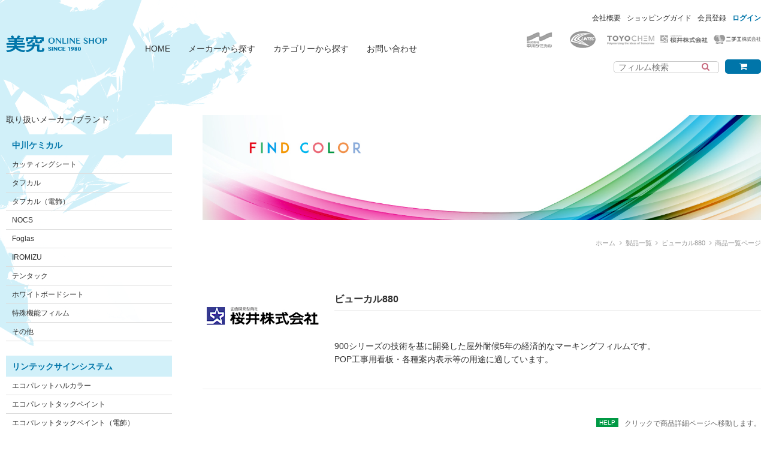

--- FILE ---
content_type: text/html; charset=UTF-8
request_url: https://www.bikyu.com/products/list.php?category_id=90
body_size: 49399
content:
<?xml version="1.0" encoding="UTF-8"?>
<!DOCTYPE html>
<html lang="ja">
<head prefix="og: http://ogp.me/ns# fb: http://ogp.me/ns/fb# blog: http://ogp.me/ns/blog#">
<meta charset="UTF-8">
<meta name="viewport" content="width=device-width,initial-scale=1.0">
<meta name="format-detection" content="telephone=no">
<meta property="og:type" content="website">
<meta property="og:title" content="ビューカル880 | 美究オンラインショップ">
<meta property="og:description" content="ョーウィンドウや看板、車のボディなどのマーキングフィルム販売専門店サイトです。">
<meta property="og:url" content="http://www.bikyu.com/products/list.php?category_id=90">
<meta property="og:image" content="/user_data/packages/bikyu/common/img/siteimg.jpg">
<meta property="og:site_name" content="美究オンラインショップ">
<title>ビューカル880 | 美究オンラインショップ | マーキングフィルム、カッティングシート、ビューカル、エコパレットハルカラー、エコパレットタックペイント、タックペイント、ダイナカル、リベルタ、タフカル販売専門店</title>
<meta name="description" content="ショーウィンドウや看板、車のボディなどのマーキングフィルム販売専門店サイトです。">
<meta name="keywords" content="美究株式会社,美究,オンラインショップ,ショップ,販売,マーキングフィルム,カッティングシート,フィルム,シート,カッティング,カット,シール,カッティングフィルム,タフカル,エコパレットハルカラー,タックペイント,ダイナカル,ビューカル,,ビューカル880">
<meta name="robots" content="index, follow">
<meta name="googlebot" content="index, follow">
<link rel="index" href="https://www.bikyu.com/" title="美究オンラインショップ">
<link rel="alternate" hreflang="ja" href="http://www.bikyu.com/products/list.php?category_id=90">
<link rel="stylesheet" href="/user_data/packages/bikyu/common/css/normalize.css" media="screen, projection, print">
<link rel="stylesheet" href="/user_data/packages/bikyu/common/css/common.css" media="screen, projection, print">
<link rel="stylesheet" href="/user_data/packages/bikyu/common/font-awesome-4.4.0/css/font-awesome.min.css">
<link rel="stylesheet" href="/user_data/packages/bikyu/common/css/tooltip.css">
<link rel="shortcut icon" href="/user_data/packages/bikyu/common/img/favicon.ico" type="image/x-icon">
<!--[if lt IE 9]>
<script src="http://html5shiv.googlecode.com/svn/trunk/html5.js"></script>
<![endif]-->
<script src="/user_data/packages/bikyu/common/js/jquery-1.11.3.min.js"></script>
<script src="/js/eccube.js"></script>
<script>//<![CDATA[
    eccube.productsClassCategories = {"2102":{"__unselected":{"__unselected":{"name":"\u9078\u629e\u3057\u3066\u304f\u3060\u3055\u3044","product_class_id":"127983","product_type":"1"}},"36":{"#":{"classcategory_id2":"","name":"\u9078\u629e\u3057\u3066\u304f\u3060\u3055\u3044"},"#0":{"classcategory_id2":"0","name":"","stock_find":true,"price01":"","price02":"10,450","point":"0","product_code":"VC880","product_class_id":"127983","product_type":"1"}},"10":{"#":{"classcategory_id2":"","name":"\u9078\u629e\u3057\u3066\u304f\u3060\u3055\u3044"},"#0":{"classcategory_id2":"0","name":"","stock_find":true,"price01":"","price02":"1,930","point":"0","product_code":"VC880","product_class_id":"127986","product_type":"1"}}},"2101":{"__unselected":{"__unselected":{"name":"\u9078\u629e\u3057\u3066\u304f\u3060\u3055\u3044","product_class_id":"127927","product_type":"1"}},"36":{"#":{"classcategory_id2":"","name":"\u9078\u629e\u3057\u3066\u304f\u3060\u3055\u3044"},"#0":{"classcategory_id2":"0","name":"","stock_find":true,"price01":"","price02":"10,450","point":"0","product_code":"VC880C","product_class_id":"127927","product_type":"1"}},"10":{"#":{"classcategory_id2":"","name":"\u9078\u629e\u3057\u3066\u304f\u3060\u3055\u3044"},"#0":{"classcategory_id2":"0","name":"","stock_find":true,"price01":"","price02":"1,930","point":"0","product_code":"VC880C","product_class_id":"127930","product_type":"1"}}},"2100":{"__unselected":{"__unselected":{"name":"\u9078\u629e\u3057\u3066\u304f\u3060\u3055\u3044","product_class_id":"127871","product_type":"1"}},"36":{"#":{"classcategory_id2":"","name":"\u9078\u629e\u3057\u3066\u304f\u3060\u3055\u3044"},"#0":{"classcategory_id2":"0","name":"","stock_find":true,"price01":"","price02":"10,450","point":"0","product_code":"VC880M","product_class_id":"127871","product_type":"1"}},"10":{"#":{"classcategory_id2":"","name":"\u9078\u629e\u3057\u3066\u304f\u3060\u3055\u3044"},"#0":{"classcategory_id2":"0","name":"","stock_find":true,"price01":"","price02":"1,930","point":"0","product_code":"VC880M","product_class_id":"127874","product_type":"1"}}},"2099":{"__unselected":{"__unselected":{"name":"\u9078\u629e\u3057\u3066\u304f\u3060\u3055\u3044","product_class_id":"127815","product_type":"1"}},"36":{"#":{"classcategory_id2":"","name":"\u9078\u629e\u3057\u3066\u304f\u3060\u3055\u3044"},"#0":{"classcategory_id2":"0","name":"","stock_find":true,"price01":"","price02":"10,450","point":"0","product_code":"VC881","product_class_id":"127815","product_type":"1"}},"10":{"#":{"classcategory_id2":"","name":"\u9078\u629e\u3057\u3066\u304f\u3060\u3055\u3044"},"#0":{"classcategory_id2":"0","name":"","stock_find":true,"price01":"","price02":"1,930","point":"0","product_code":"VC881","product_class_id":"127818","product_type":"1"}}},"2098":{"__unselected":{"__unselected":{"name":"\u9078\u629e\u3057\u3066\u304f\u3060\u3055\u3044","product_class_id":"127759","product_type":"1"}},"36":{"#":{"classcategory_id2":"","name":"\u9078\u629e\u3057\u3066\u304f\u3060\u3055\u3044"},"#0":{"classcategory_id2":"0","name":"","stock_find":true,"price01":"","price02":"10,450","point":"0","product_code":"VC881M","product_class_id":"127759","product_type":"1"}},"10":{"#":{"classcategory_id2":"","name":"\u9078\u629e\u3057\u3066\u304f\u3060\u3055\u3044"},"#0":{"classcategory_id2":"0","name":"","stock_find":true,"price01":"","price02":"1,930","point":"0","product_code":"VC881M","product_class_id":"127762","product_type":"1"}}},"2097":{"__unselected":{"__unselected":{"name":"\u9078\u629e\u3057\u3066\u304f\u3060\u3055\u3044","product_class_id":"127703","product_type":"1"}},"36":{"#":{"classcategory_id2":"","name":"\u9078\u629e\u3057\u3066\u304f\u3060\u3055\u3044"},"#0":{"classcategory_id2":"0","name":"","stock_find":true,"price01":"","price02":"10,450","point":"0","product_code":"VC882W","product_class_id":"127703","product_type":"1"}},"10":{"#":{"classcategory_id2":"","name":"\u9078\u629e\u3057\u3066\u304f\u3060\u3055\u3044"},"#0":{"classcategory_id2":"0","name":"","stock_find":true,"price01":"","price02":"1,930","point":"0","product_code":"VC882W","product_class_id":"127706","product_type":"1"}}},"2096":{"__unselected":{"__unselected":{"name":"\u9078\u629e\u3057\u3066\u304f\u3060\u3055\u3044","product_class_id":"127647","product_type":"1"}},"36":{"#":{"classcategory_id2":"","name":"\u9078\u629e\u3057\u3066\u304f\u3060\u3055\u3044"},"#0":{"classcategory_id2":"0","name":"","stock_find":true,"price01":"","price02":"10,450","point":"0","product_code":"VC883W","product_class_id":"127647","product_type":"1"}},"10":{"#":{"classcategory_id2":"","name":"\u9078\u629e\u3057\u3066\u304f\u3060\u3055\u3044"},"#0":{"classcategory_id2":"0","name":"","stock_find":true,"price01":"","price02":"1,930","point":"0","product_code":"VC883W","product_class_id":"127650","product_type":"1"}}},"2095":{"__unselected":{"__unselected":{"name":"\u9078\u629e\u3057\u3066\u304f\u3060\u3055\u3044","product_class_id":"127591","product_type":"1"}},"36":{"#":{"classcategory_id2":"","name":"\u9078\u629e\u3057\u3066\u304f\u3060\u3055\u3044"},"#0":{"classcategory_id2":"0","name":"","stock_find":true,"price01":"","price02":"10,450","point":"0","product_code":"VC885","product_class_id":"127591","product_type":"1"}},"10":{"#":{"classcategory_id2":"","name":"\u9078\u629e\u3057\u3066\u304f\u3060\u3055\u3044"},"#0":{"classcategory_id2":"0","name":"","stock_find":true,"price01":"","price02":"1,930","point":"0","product_code":"VC885","product_class_id":"127594","product_type":"1"}}},"2094":{"__unselected":{"__unselected":{"name":"\u9078\u629e\u3057\u3066\u304f\u3060\u3055\u3044","product_class_id":"127535","product_type":"1"}},"36":{"#":{"classcategory_id2":"","name":"\u9078\u629e\u3057\u3066\u304f\u3060\u3055\u3044"},"#0":{"classcategory_id2":"0","name":"","stock_find":true,"price01":"","price02":"10,450","point":"0","product_code":"VC888","product_class_id":"127535","product_type":"1"}},"10":{"#":{"classcategory_id2":"","name":"\u9078\u629e\u3057\u3066\u304f\u3060\u3055\u3044"},"#0":{"classcategory_id2":"0","name":"","stock_find":true,"price01":"","price02":"1,930","point":"0","product_code":"VC888","product_class_id":"127538","product_type":"1"}}},"2093":{"__unselected":{"__unselected":{"name":"\u9078\u629e\u3057\u3066\u304f\u3060\u3055\u3044","product_class_id":"127479","product_type":"1"}},"36":{"#":{"classcategory_id2":"","name":"\u9078\u629e\u3057\u3066\u304f\u3060\u3055\u3044"},"#0":{"classcategory_id2":"0","name":"","stock_find":true,"price01":"","price02":"10,450","point":"0","product_code":"VC889","product_class_id":"127479","product_type":"1"}},"10":{"#":{"classcategory_id2":"","name":"\u9078\u629e\u3057\u3066\u304f\u3060\u3055\u3044"},"#0":{"classcategory_id2":"0","name":"","stock_find":true,"price01":"","price02":"1,930","point":"0","product_code":"VC889","product_class_id":"127482","product_type":"1"}}},"2090":{"__unselected":{"__unselected":{"name":"\u9078\u629e\u3057\u3066\u304f\u3060\u3055\u3044","product_class_id":"127311","product_type":"1"}},"36":{"#":{"classcategory_id2":"","name":"\u9078\u629e\u3057\u3066\u304f\u3060\u3055\u3044"},"#0":{"classcategory_id2":"0","name":"","stock_find":true,"price01":"","price02":"10,450","point":"0","product_code":"VC1880","product_class_id":"127311","product_type":"1"}},"10":{"#":{"classcategory_id2":"","name":"\u9078\u629e\u3057\u3066\u304f\u3060\u3055\u3044"},"#0":{"classcategory_id2":"0","name":"","stock_find":true,"price01":"","price02":"1,930","point":"0","product_code":"VC1880","product_class_id":"127314","product_type":"1"}}},"2089":{"__unselected":{"__unselected":{"name":"\u9078\u629e\u3057\u3066\u304f\u3060\u3055\u3044","product_class_id":"127255","product_type":"1"}},"36":{"#":{"classcategory_id2":"","name":"\u9078\u629e\u3057\u3066\u304f\u3060\u3055\u3044"},"#0":{"classcategory_id2":"0","name":"","stock_find":true,"price01":"","price02":"10,450","point":"0","product_code":"VC8801","product_class_id":"127255","product_type":"1"}},"10":{"#":{"classcategory_id2":"","name":"\u9078\u629e\u3057\u3066\u304f\u3060\u3055\u3044"},"#0":{"classcategory_id2":"0","name":"","stock_find":true,"price01":"","price02":"1,930","point":"0","product_code":"VC8801","product_class_id":"127258","product_type":"1"}}},"2088":{"__unselected":{"__unselected":{"name":"\u9078\u629e\u3057\u3066\u304f\u3060\u3055\u3044","product_class_id":"127199","product_type":"1"}},"36":{"#":{"classcategory_id2":"","name":"\u9078\u629e\u3057\u3066\u304f\u3060\u3055\u3044"},"#0":{"classcategory_id2":"0","name":"","stock_find":true,"price01":"","price02":"10,450","point":"0","product_code":"VC8811","product_class_id":"127199","product_type":"1"}},"10":{"#":{"classcategory_id2":"","name":"\u9078\u629e\u3057\u3066\u304f\u3060\u3055\u3044"},"#0":{"classcategory_id2":"0","name":"","stock_find":true,"price01":"","price02":"1,930","point":"0","product_code":"VC8811","product_class_id":"127202","product_type":"1"}}},"2087":{"__unselected":{"__unselected":{"name":"\u9078\u629e\u3057\u3066\u304f\u3060\u3055\u3044","product_class_id":"127143","product_type":"1"}},"36":{"#":{"classcategory_id2":"","name":"\u9078\u629e\u3057\u3066\u304f\u3060\u3055\u3044"},"#0":{"classcategory_id2":"0","name":"","stock_find":true,"price01":"","price02":"10,450","point":"0","product_code":"VC8812","product_class_id":"127143","product_type":"1"}},"10":{"#":{"classcategory_id2":"","name":"\u9078\u629e\u3057\u3066\u304f\u3060\u3055\u3044"},"#0":{"classcategory_id2":"0","name":"","stock_find":true,"price01":"","price02":"1,930","point":"0","product_code":"VC8812","product_class_id":"127146","product_type":"1"}}},"2086":{"__unselected":{"__unselected":{"name":"\u9078\u629e\u3057\u3066\u304f\u3060\u3055\u3044","product_class_id":"127087","product_type":"1"}},"36":{"#":{"classcategory_id2":"","name":"\u9078\u629e\u3057\u3066\u304f\u3060\u3055\u3044"},"#0":{"classcategory_id2":"0","name":"","stock_find":true,"price01":"","price02":"10,450","point":"0","product_code":"VC8813","product_class_id":"127087","product_type":"1"}},"10":{"#":{"classcategory_id2":"","name":"\u9078\u629e\u3057\u3066\u304f\u3060\u3055\u3044"},"#0":{"classcategory_id2":"0","name":"","stock_find":true,"price01":"","price02":"1,930","point":"0","product_code":"VC8813","product_class_id":"127090","product_type":"1"}}}};function fnOnLoad() {fnSetClassCategories(document.product_form2102);fnSetClassCategories(document.product_form2101);fnSetClassCategories(document.product_form2100);fnSetClassCategories(document.product_form2099);fnSetClassCategories(document.product_form2098);fnSetClassCategories(document.product_form2097);fnSetClassCategories(document.product_form2096);fnSetClassCategories(document.product_form2095);fnSetClassCategories(document.product_form2094);fnSetClassCategories(document.product_form2093);fnSetClassCategories(document.product_form2090);fnSetClassCategories(document.product_form2089);fnSetClassCategories(document.product_form2088);fnSetClassCategories(document.product_form2087);fnSetClassCategories(document.product_form2086);}
    $(function(){
        fnOnLoad(); 
    });
//]]></script>
</head>

<!-- ▼BODY部 スタート -->

<body class="LC_Page_Products_List">
<div id="wrapper">

    
<!--▼HEADER-->
  <header>
    <div id="header-left">
      <h1 id="logo"><a href="https://www.bikyu.com/" title="美究オンラインショップ"><img src="/user_data/packages/bikyu/common/img/sitelogo.png" alt="美究オンラインショップ"></a></h1>
      <nav id="globalnav">
        <ul>
          <li><a href="https://www.bikyu.com/">HOME</a></li>
          <li><a href="https://www.bikyu.com/products/list.php?category_id=1">メーカーから探す</a></li>
          <li><a href="https://www.bikyu.com/products/list.php?category_id=2">カテゴリーから探す</a></li>
          <li><a href="https://www.bikyu.com/contact/">お問い合わせ</a></li>
        </ul>
      </nav>
      <!-- /#globalnav -->
    </div>
    <!-- /#header-left -->

    <div id="header-right">
                                      <!-- ▼【ヘッダー】ログイン -->
                      <form name="header_login_form" id="header_login_form" method="post" action="https://www.bikyu.com/frontparts/login_check.php" onsubmit="return eccube.checkLoginFormInputted('header_login_form')"><input type="hidden" name="mode" value="login" /><input type="hidden" name="transactionid" value="f52258040bf9676cd4942dbdc79d6ec63619e14d" /><input type="hidden" name="url" value="/products/list.php?category_id=90" /><nav id="subnav"><ul><li><a href="https://www.bikyu.com/abouts/">会社概要</a></li><li><a href="https://www.bikyu.com/user_data/guide.php">ショッピングガイド</a></li><li><a href="/entry/kiyaku.php">会員登録</a></li><li><a href="https://www.bikyu.com/mypage/login.php">ログイン</a></li></ul></nav><!-- /#subnav --></form>
                    <!-- ▲【ヘッダー】ログイン -->
                            
      <ul id="makers">
        <li><a href="https://www.bikyu.com/products/list.php?category_id=11"><img src="/user_data/packages/bikyu/common/img/maker_sg_01.gif" alt=""></a></li>
        <li><a href="https://www.bikyu.com/products/list.php?category_id=12"><img src="/user_data/packages/bikyu/common/img/maker_sg_02.gif" alt=""></a></li>
        <li><a href="https://www.bikyu.com/products/list.php?category_id=13"><img src="/user_data/packages/bikyu/common/img/maker_sg_03.gif" alt=""></a></li>
        <li><a href="https://www.bikyu.com/products/list.php?category_id=14"><img src="/user_data/packages/bikyu/common/img/maker_sg_04.gif" alt=""></a></li>
        <li><a href="https://www.bikyu.com/products/list.php?category_id=15"><img src="/user_data/packages/bikyu/common/img/maker_sg_05.gif" alt=""></a></li>
      </ul>
      <!-- /#makers -->

      <div id="header-shoptool">
        <div id="cartbtn" class="year-tip">
          <p><button type="button" class="tooltip" onclick="location.href='https://www.bikyu.com/cart/'"><i class="fa fa-shopping-cart"></i><span>カートを見る</span></button></p>
        </div>
        <!-- /#cartbtn -->

        <div id="item-search">
          <form name="search_form" id="search_form" method="get" action="/products/list.php">
            <input type="hidden" name="transactionid" value="f52258040bf9676cd4942dbdc79d6ec63619e14d" />
            <p><input type="search" placeholder="フィルム検索" name="name" value=""><button type="submit" name="search"><i class="fa fa-search"></i></button></p>
          </form>
        </div>
        <!-- /#item-search -->
      </div>
      <!-- /#header-shoptool -->
    </div>
    <!-- /#header-right -->
  </header>

<!--トラッキングコード-->
<script>
  (function(i,s,o,g,r,a,m){i['GoogleAnalyticsObject']=r;i[r]=i[r]||function(){
  (i[r].q=i[r].q||[]).push(arguments)},i[r].l=1*new Date();a=s.createElement(o),
  m=s.getElementsByTagName(o)[0];a.async=1;a.src=g;m.parentNode.insertBefore(a,m)
  })(window,document,'script','https://www.google-analytics.com/analytics.js','ga');
  ga('create', 'UA-89540138-1', 'auto');
  ga('send', 'pageview');
</script>
<!--トラッキングコード-->

<!--▲HEADER-->

  <div id="contents">
    <div id="left-column">
      <h2>取り扱いメーカー/ブランド</h2>
      <nav id="leftnav">
        <h3><a href="https://www.bikyu.com/products/list.php?category_id=11">中川ケミカル</a></h3>
        <ul>
          <li><a href="https://www.bikyu.com/products/list.php?category_id=71">カッティングシート</a></li>
          <li><a href="https://www.bikyu.com/products/list.php?category_id=72">タフカル</a></li>
          <li><a href="https://www.bikyu.com/products/list.php?category_id=70">タフカル（電飾）</a></li>
          <li><a href="https://www.bikyu.com/products/list.php?category_id=73">NOCS</a></li>
          <li><a href="https://www.bikyu.com/products/list.php?category_id=74">Foglas</a></li>
          <li><a href="https://www.bikyu.com/products/list.php?category_id=75">IROMIZU</a></li>
          <li><a href="https://www.bikyu.com/products/list.php?category_id=76">テンタック</a></li>
          <li><a href="https://www.bikyu.com/products/list.php?category_id=138">ホワイトボードシート</a></li>
          <li><a href="https://www.bikyu.com/products/list.php?category_id=139">特殊機能フィルム</a></li>
          <li><a href="https://www.bikyu.com/products/list.php?category_id=135">その他</a></li>
        </ul>

        <h3><a href="https://www.bikyu.com/products/list.php?category_id=12">リンテックサインシステム</a></h3>
        <ul>
          <li><a href="https://www.bikyu.com/products/list.php?category_id=77">エコパレットハルカラー</a></li>
          <li><a href="https://www.bikyu.com/products/list.php?category_id=78">エコパレットタックペイント</a></li>
          <li><a href="https://www.bikyu.com/products/list.php?category_id=79">エコパレットタックペイント（電飾）</a></li>
          <li><a href="https://www.bikyu.com/products/list.php?category_id=80">タックペイント</a></li>
          <li><a href="https://www.bikyu.com/products/list.php?category_id=81">タックペイント（電飾）</a></li>
          <li><a href="https://www.bikyu.com/products/list.php?category_id=82">タペシート</a></li>
          <li><a href="https://www.bikyu.com/products/list.php?category_id=83">NBS</a></li>
          <li><a href="https://www.bikyu.com/products/list.php?category_id=84">BS</a></li>
        </ul>

        <h3><a href="https://www.bikyu.com/products/list.php?category_id=13">トーヨーケム</a></h3>
        <ul>
          <li><a href="https://www.bikyu.com/products/list.php?category_id=85">ダイナカルDC</a></li>
          <li><a href="https://www.bikyu.com/products/list.php?category_id=86">ダイナカルDS（電飾）</a></li>
          <li><a href="https://www.bikyu.com/products/list.php?category_id=140">ダイナカルルミノ（蛍光色）</a></li>
        </ul>

        <h3><a href="https://www.bikyu.com/products/list.php?category_id=14">桜井</a></h3>
        <ul>
          <li><a href="https://www.bikyu.com/products/list.php?category_id=90">ビューカル880</a></li>
          <li><a href="https://www.bikyu.com/products/list.php?category_id=91">ビューカル900</a></li>
          <li><a href="https://www.bikyu.com/products/list.php?category_id=92">ビューカル920・930（電飾）</a></li>
          <li><a href="https://www.bikyu.com/products/list.php?category_id=93">スターカルスーパーライト</a></li>
          <li><a href="https://www.bikyu.com/products/list.php?category_id=94">スターメタル</a></li>
          <li><a href="https://www.bikyu.com/products/list.php?category_id=95">スターメタル（ラメ2）</a></li>
          <li><a href="https://www.bikyu.com/products/list.php?category_id=96">ルミラスター</a></li>
        </ul>

        <h3><a href="https://www.bikyu.com/products/list.php?category_id=15">ニチエ</a></h3>
        <ul>
          <li><a href="https://www.bikyu.com/products/list.php?category_id=97">リベルタカラーリングシート</a></li>
          <li><a href="https://www.bikyu.com/products/list.php?category_id=98">リベルタブライト（電飾）</a></li>
          <li><a href="https://www.bikyu.com/products/list.php?category_id=99">リベルタプレミアム</a></li>
          <li><a href="https://www.bikyu.com/products/list.php?category_id=100">リベルタネクスト</a></li>
        </ul>
        <h3><a href="https://www.bikyu.com/products/list.php?category_id=137">IKCS</a></h3>
        <ul>
          <li><a href="https://www.bikyu.com/products/list.php?category_id=136">Eカルテント</a></li>
        </ul>

        <h3><a href="https://www.bikyu.com/products/list.php?category_id=3">アプリケーションテープ</a></h3>
        <h3><a href="https://www.bikyu.com/products/list.php?category_id=131">インクジェットメディア</a></h3>
        <h3><a href="https://www.bikyu.com/products/list.php?category_id=133">特別商品</a></h3>
      </nav>
      <!-- /#left-nav -->
    </div>
    <!-- /#left-column -->

    <div id="right-column">
                  <div id="mainvisual">
        <p><img src="/user_data/packages/bikyu/common/img/mainvisual2.jpg" alt="FIND COLOR"></p>
      </div>
      <!-- /#mainvisual -->

      <ol id="breadcrumb">
        <li><a href="https://www.bikyu.com/">ホーム</a></li>
                          <li><a href="https://www.bikyu.com/products/list.php?category_id=2">製品一覧</a></li>
          <li>ビューカル880</li>
                                  <li>商品一覧ページ</li>
              </ol>
      <!-- /#breadcrumb -->

      <main>
        
<script type="text/javascript">//<![CDATA[
    function fnSetClassCategories(form, classcat_id2_selected) {
        var $form = $(form);
        var product_id = $form.find('input[name=product_id]').val();
        var $sele1 = $form.find('select[name=classcategory_id1]');
        var $sele2 = $form.find('select[name=classcategory_id2]');
        eccube.setClassCategories($form, product_id, $sele1, $sele2, classcat_id2_selected);
    }
    // 並び順を変更
    function fnChangeOrderby(orderby) {
        eccube.setValue('orderby', orderby);
        eccube.setValue('pageno', 1);
        eccube.submitForm();
    }
    // 表示件数を変更
    function fnChangeDispNumber(dispNumber) {
        eccube.setValue('disp_number', dispNumber);
        eccube.setValue('pageno', 1);
        eccube.submitForm();
    }
    // カゴに入れる
    function fnInCart(productForm) {
        var searchForm = $("#form1");
        var cartForm = $(productForm);
        // 検索条件を引き継ぐ
        var hiddenValues = ['mode','category_id','maker_id','name','orderby','disp_number','pageno','rnd'];
        $.each(hiddenValues, function(){
            // 商品別のフォームに検索条件の値があれば上書き
            if (cartForm.has('input[name='+this+']').length != 0) {
                cartForm.find('input[name='+this+']').val(searchForm.find('input[name='+this+']').val());
            }
            // なければ追加
            else {
                cartForm.append($('<input type="hidden" />').attr("name", this).val(searchForm.find('input[name='+this+']').val()));
            }
        });
        // 商品別のフォームを送信
        cartForm.submit();
    }
//]]>
</script>


                    <section id="category-item">
                                <div id="cat-detail">
                    <figure>
                      <img src="/user_data/packages/bikyu/common/img/maker_l04.png" alt="">
                    </figure>
                    <div id="cat-info">
                                          <h1>ビューカル880</h1>
                      <p>900シリーズの技術を基に開発した屋外耐候5年の経済的なマーキングフィルムです。<br>
                      POP工事用看板・各種案内表示等の用途に適しています。</p>
                                        </div>
                    <!-- /#cat-info -->
                </div>
                <!-- /#cat-detail -->
                
                <form name="form1" id="form1" method="get" action="?">
                    <input type="hidden" name="transactionid" value="f52258040bf9676cd4942dbdc79d6ec63619e14d" />
                    <input type="hidden" name="mode" value="" />
                                        <input type="hidden" name="category_id" value="90" />
                    <input type="hidden" name="maker_id" value="0" />
                    <input type="hidden" name="name" value="" />
                                                            <input type="hidden" name="orderby" value="" />
                    <input type="hidden" name="disp_number" value="15" />
                    <input type="hidden" name="pageno" value="" />
                                        <input type="hidden" name="rnd" value="dia" />
                </form>

                <!--▼ページナビ(本文)-->
                                <!--▲ページナビ(本文)-->

                
                                            <p class="help_cmt">クリックで商品詳細ページへ移動します。</p>

                        <!--▼件数-->
                        <div>
                            <span class="attention">72件</span>の商品がございます。
                        </div>
                        <!--▲件数-->

                        <!--▼ページナビ(上部)-->
                        <form name="page_navi_top" id="page_navi_top" action="?">
                            <input type="hidden" name="transactionid" value="f52258040bf9676cd4942dbdc79d6ec63619e14d" />
                                                <div class="pagenumber_area clearfix">
                        <div class="change">
                            表示件数
                            <select name="disp_number" onchange="javascript:fnChangeDispNumber(this.value);">
                                                                                                            <option value="15" selected="selected" >15件</option>
                                                                                                                                                <option value="30" >30件</option>
                                                                                                                                                <option value="50" >50件</option>
                                                                                                                                                <option value="100" >100件</option>
                                                                                                </select>
                        </div>
                        <div class="navi"><strong>1</strong> <a href="?category_id=90&amp;pageno=2" onclick="eccube.movePage('2'); return false;">2</a> <a href="?category_id=90&amp;pageno=3" onclick="eccube.movePage('3'); return false;">3</a> <a href="?category_id=90&amp;pageno=4" onclick="eccube.movePage('4'); return false;">4</a>  <a href="?category_id=90&amp;pageno=2" onclick="eccube.movePage('2'); return false;">次へ&gt;&gt;</a></div>
                    </div>
                                        </form>
                        <!--▲ページナビ(上部)-->


                    <ul id="item-list">
                    
                    <li>
                                                            <!--▼商品-->
                    <form name="product_form2102" action="?">
                        <input type="hidden" name="transactionid" value="f52258040bf9676cd4942dbdc79d6ec63619e14d" />
                        <input type="hidden" name="product_id" value="2102" />
                        <input type="hidden" name="product_class_id" id="product_class_id2102" value="127983" />
                            <a href="/products/detail.php?product_id=2102">
                                <figure>
                                    <img src="/upload/save_image/02041029_56b2a973e543f.jpg" alt="VC880スノーホワイト" class="picture" />
                                </figure>
                                <cite>VC880スノーホワイト</cite>
                            </a>
                    </form>
                    <!--▲商品-->
                    </li>

                    
                
                    
                    <li>
                                                            <!--▼商品-->
                    <form name="product_form2101" action="?">
                        <input type="hidden" name="transactionid" value="f52258040bf9676cd4942dbdc79d6ec63619e14d" />
                        <input type="hidden" name="product_id" value="2101" />
                        <input type="hidden" name="product_class_id" id="product_class_id2101" value="127927" />
                            <a href="/products/detail.php?product_id=2101">
                                <figure>
                                    <img src="/upload/save_image/02041028_56b2a9570c211.jpg" alt="VC880Cホワイトクリアー" class="picture" />
                                </figure>
                                <cite>VC880Cホワイトクリアー</cite>
                            </a>
                    </form>
                    <!--▲商品-->
                    </li>

                    
                
                    
                    <li>
                                                            <!--▼商品-->
                    <form name="product_form2100" action="?">
                        <input type="hidden" name="transactionid" value="f52258040bf9676cd4942dbdc79d6ec63619e14d" />
                        <input type="hidden" name="product_id" value="2100" />
                        <input type="hidden" name="product_class_id" id="product_class_id2100" value="127871" />
                            <a href="/products/detail.php?product_id=2100">
                                <figure>
                                    <img src="/upload/save_image/02041028_56b2a9262e9e2.jpg" alt="VC880Mマットホワイト" class="picture" />
                                </figure>
                                <cite>VC880Mマットホワイト</cite>
                            </a>
                    </form>
                    <!--▲商品-->
                    </li>

                    
                
                    
                    <li>
                                                            <!--▼商品-->
                    <form name="product_form2099" action="?">
                        <input type="hidden" name="transactionid" value="f52258040bf9676cd4942dbdc79d6ec63619e14d" />
                        <input type="hidden" name="product_id" value="2099" />
                        <input type="hidden" name="product_class_id" id="product_class_id2099" value="127815" />
                            <a href="/products/detail.php?product_id=2099">
                                <figure>
                                    <img src="/upload/save_image/02041027_56b2a906603a5.jpg" alt="VC881ブラック" class="picture" />
                                </figure>
                                <cite>VC881ブラック</cite>
                            </a>
                    </form>
                    <!--▲商品-->
                    </li>

                    
                
                    
                    <li>
                                                            <!--▼商品-->
                    <form name="product_form2098" action="?">
                        <input type="hidden" name="transactionid" value="f52258040bf9676cd4942dbdc79d6ec63619e14d" />
                        <input type="hidden" name="product_id" value="2098" />
                        <input type="hidden" name="product_class_id" id="product_class_id2098" value="127759" />
                            <a href="/products/detail.php?product_id=2098">
                                <figure>
                                    <img src="/upload/save_image/02041027_56b2a8e7285df.jpg" alt="VC881Mマットブラック" class="picture" />
                                </figure>
                                <cite>VC881Mマットブラック</cite>
                            </a>
                    </form>
                    <!--▲商品-->
                    </li>

                    
                
                    
                    <li>
                                                            <!--▼商品-->
                    <form name="product_form2097" action="?">
                        <input type="hidden" name="transactionid" value="f52258040bf9676cd4942dbdc79d6ec63619e14d" />
                        <input type="hidden" name="product_id" value="2097" />
                        <input type="hidden" name="product_class_id" id="product_class_id2097" value="127703" />
                            <a href="/products/detail.php?product_id=2097">
                                <figure>
                                    <img src="/upload/save_image/02041026_56b2a8cbba638.jpg" alt="VC882Wイエロー" class="picture" />
                                </figure>
                                <cite>VC882Wイエロー</cite>
                            </a>
                    </form>
                    <!--▲商品-->
                    </li>

                    
                
                    
                    <li>
                                                            <!--▼商品-->
                    <form name="product_form2096" action="?">
                        <input type="hidden" name="transactionid" value="f52258040bf9676cd4942dbdc79d6ec63619e14d" />
                        <input type="hidden" name="product_id" value="2096" />
                        <input type="hidden" name="product_class_id" id="product_class_id2096" value="127647" />
                            <a href="/products/detail.php?product_id=2096">
                                <figure>
                                    <img src="/upload/save_image/02041026_56b2a8b23bb6c.jpg" alt="VC883Wタンジェリン" class="picture" />
                                </figure>
                                <cite>VC883Wタンジェリン</cite>
                            </a>
                    </form>
                    <!--▲商品-->
                    </li>

                    
                
                    
                    <li>
                                                            <!--▼商品-->
                    <form name="product_form2095" action="?">
                        <input type="hidden" name="transactionid" value="f52258040bf9676cd4942dbdc79d6ec63619e14d" />
                        <input type="hidden" name="product_id" value="2095" />
                        <input type="hidden" name="product_class_id" id="product_class_id2095" value="127591" />
                            <a href="/products/detail.php?product_id=2095">
                                <figure>
                                    <img src="/upload/save_image/02041025_56b2a89731beb.jpg" alt="VC885フレンチグリーン" class="picture" />
                                </figure>
                                <cite>VC885フレンチグリーン</cite>
                            </a>
                    </form>
                    <!--▲商品-->
                    </li>

                    
                
                    
                    <li>
                                                            <!--▼商品-->
                    <form name="product_form2094" action="?">
                        <input type="hidden" name="transactionid" value="f52258040bf9676cd4942dbdc79d6ec63619e14d" />
                        <input type="hidden" name="product_id" value="2094" />
                        <input type="hidden" name="product_class_id" id="product_class_id2094" value="127535" />
                            <a href="/products/detail.php?product_id=2094">
                                <figure>
                                    <img src="/upload/save_image/02041025_56b2a8761576c.jpg" alt="VC888ブラウン" class="picture" />
                                </figure>
                                <cite>VC888ブラウン</cite>
                            </a>
                    </form>
                    <!--▲商品-->
                    </li>

                    
                
                    
                    <li>
                                                            <!--▼商品-->
                    <form name="product_form2093" action="?">
                        <input type="hidden" name="transactionid" value="f52258040bf9676cd4942dbdc79d6ec63619e14d" />
                        <input type="hidden" name="product_id" value="2093" />
                        <input type="hidden" name="product_class_id" id="product_class_id2093" value="127479" />
                            <a href="/products/detail.php?product_id=2093">
                                <figure>
                                    <img src="/upload/save_image/02041024_56b2a857d46c2.jpg" alt="VC889トルコブルー" class="picture" />
                                </figure>
                                <cite>VC889トルコブルー</cite>
                            </a>
                    </form>
                    <!--▲商品-->
                    </li>

                    
                
                    
                    <li>
                                                            <!--▼商品-->
                    <form name="product_form2090" action="?">
                        <input type="hidden" name="transactionid" value="f52258040bf9676cd4942dbdc79d6ec63619e14d" />
                        <input type="hidden" name="product_id" value="2090" />
                        <input type="hidden" name="product_class_id" id="product_class_id2090" value="127311" />
                            <a href="/products/detail.php?product_id=2090">
                                <figure>
                                    <img src="/upload/save_image/02041023_56b2a80422cc8.jpg" alt="VC1880ホワイトR(再剥離)" class="picture" />
                                </figure>
                                <cite>VC1880ホワイトR(再剥離)</cite>
                            </a>
                    </form>
                    <!--▲商品-->
                    </li>

                    
                
                    
                    <li>
                                                            <!--▼商品-->
                    <form name="product_form2089" action="?">
                        <input type="hidden" name="transactionid" value="f52258040bf9676cd4942dbdc79d6ec63619e14d" />
                        <input type="hidden" name="product_id" value="2089" />
                        <input type="hidden" name="product_class_id" id="product_class_id2089" value="127255" />
                            <a href="/products/detail.php?product_id=2089">
                                <figure>
                                    <img src="/upload/save_image/02041022_56b2a7ce52f70.jpg" alt="VC8801ペールイエロー" class="picture" />
                                </figure>
                                <cite>VC8801ペールイエロー</cite>
                            </a>
                    </form>
                    <!--▲商品-->
                    </li>

                    
                
                    
                    <li>
                                                            <!--▼商品-->
                    <form name="product_form2088" action="?">
                        <input type="hidden" name="transactionid" value="f52258040bf9676cd4942dbdc79d6ec63619e14d" />
                        <input type="hidden" name="product_id" value="2088" />
                        <input type="hidden" name="product_class_id" id="product_class_id2088" value="127199" />
                            <a href="/products/detail.php?product_id=2088">
                                <figure>
                                    <img src="/upload/save_image/02041015_56b2a6206fa00.jpg" alt="VC8811スチールグレー" class="picture" />
                                </figure>
                                <cite>VC8811スチールグレー</cite>
                            </a>
                    </form>
                    <!--▲商品-->
                    </li>

                    
                
                    
                    <li>
                                                            <!--▼商品-->
                    <form name="product_form2087" action="?">
                        <input type="hidden" name="transactionid" value="f52258040bf9676cd4942dbdc79d6ec63619e14d" />
                        <input type="hidden" name="product_id" value="2087" />
                        <input type="hidden" name="product_class_id" id="product_class_id2087" value="127143" />
                            <a href="/products/detail.php?product_id=2087">
                                <figure>
                                    <img src="/upload/save_image/02041014_56b2a604c74d4.jpg" alt="VC8812シルバーグレー" class="picture" />
                                </figure>
                                <cite>VC8812シルバーグレー</cite>
                            </a>
                    </form>
                    <!--▲商品-->
                    </li>

                    
                
                    
                    <li>
                                                            <!--▼商品-->
                    <form name="product_form2086" action="?">
                        <input type="hidden" name="transactionid" value="f52258040bf9676cd4942dbdc79d6ec63619e14d" />
                        <input type="hidden" name="product_id" value="2086" />
                        <input type="hidden" name="product_class_id" id="product_class_id2086" value="127087" />
                            <a href="/products/detail.php?product_id=2086">
                                <figure>
                                    <img src="/upload/save_image/02041014_56b2a5ecda652.jpg" alt="VC8813チャコールグレー" class="picture" />
                                </figure>
                                <cite>VC8813チャコールグレー</cite>
                            </a>
                    </form>
                    <!--▲商品-->
                    </li>

                                        </ul>
                        <!--▼ページナビ(下部)-->
                        <form name="page_navi_bottom" id="page_navi_bottom" action="?">
                            <input type="hidden" name="transactionid" value="f52258040bf9676cd4942dbdc79d6ec63619e14d" />
                                                <div class="pagenumber_area clearfix">
                        <div class="change">
                            表示件数
                            <select name="disp_number" onchange="javascript:fnChangeDispNumber(this.value);">
                                                                                                            <option value="15" selected="selected" >15件</option>
                                                                                                                                                <option value="30" >30件</option>
                                                                                                                                                <option value="50" >50件</option>
                                                                                                                                                <option value="100" >100件</option>
                                                                                                </select>
                        </div>
                        <div class="navi"><strong>1</strong> <a href="?category_id=90&amp;pageno=2" onclick="eccube.movePage('2'); return false;">2</a> <a href="?category_id=90&amp;pageno=3" onclick="eccube.movePage('3'); return false;">3</a> <a href="?category_id=90&amp;pageno=4" onclick="eccube.movePage('4'); return false;">4</a>  <a href="?category_id=90&amp;pageno=2" onclick="eccube.movePage('2'); return false;">次へ&gt;&gt;</a></div>
                    </div>
                                        </form>
                        <!--▲ページナビ(下部)-->
                    
                
            </section>

        


              </main>
          </div>
    <!-- /#right-column -->
  </div>
  <!-- /#contents -->

    
<!--▼FOOTER-->
  <footer>
    <div id="profile">
      <h1>美究株式会社</h1>
      <address>
        〒131-0041<br>
        東京都墨田区八広3-39-5<br>
        TEL 03-3612-5161（代）<br>
        FAX 03-3612-5162
      </address>
    </div>
    <!-- /#profile -->

    <nav id="footnav">
      <ul>
        <li><a href="https://www.bikyu.com/">ホーム</a></li>
      </ul>
      <ul>
        <li><a href="https://www.bikyu.com/news/">お知らせ</a></li>
      </ul>
      <ul>
        <li><a href="https://www.bikyu.com/products/list.php?category_id=1">メーカーから探す</a></li>
        <li><a href="https://www.bikyu.com/products/list.php?category_id=2">ブランドから探す</a></li>
      </ul>
      <ul>
        <li><a href="https://www.bikyu.com/user_data/guide.php">ショッピングガイド</a></li>
        <li><a href="https://www.bikyu.com/entry/kiyaku.php">会員登録</a></li>
        <li><a href="https://www.bikyu.com/mypage/">マイページ</a></li>
      </ul>
      <ul>
        <li><a href="https://www.bikyu.com/guide/privacy.php">個人情報保護方針</a></li>
        <li><a href="https://www.bikyu.com/order/">特定商取引法に関する表記</a></li>
        <li><a href="https://www.bikyu.com/abouts/">会社概要</a></li>
      </ul>
      <ul>
        <li><a href="https://www.bikyu.com/contact/">お問い合わせ</a></li>
      </ul>
    </nav>

    <p id="copyright">Copyright &copy; 1980 - <script type="text/javascript">document.write(new Date().getFullYear())</script> Bikyu Co.,Ltd. All Rights Reserved.</p>
  </footer>

<!--▲FOOTER-->
</div>
<!-- /#wrapper -->

<!-- FadeIn Back to Top Start -->
<p id="page-top"><a href="#">PAGE TOP</a></p>
<!-- FadeIn Back to Top End -->

<script src="/user_data/packages/bikyu/common/js/common.js"></script>

</body><!-- ▲BODY部 エンド -->

</html>

--- FILE ---
content_type: text/plain
request_url: https://www.google-analytics.com/j/collect?v=1&_v=j102&a=67645517&t=pageview&_s=1&dl=https%3A%2F%2Fwww.bikyu.com%2Fproducts%2Flist.php%3Fcategory_id%3D90&ul=en-us%40posix&dt=%E3%83%93%E3%83%A5%E3%83%BC%E3%82%AB%E3%83%AB880%20%7C%20%E7%BE%8E%E7%A9%B6%E3%82%AA%E3%83%B3%E3%83%A9%E3%82%A4%E3%83%B3%E3%82%B7%E3%83%A7%E3%83%83%E3%83%97%20%7C%20%E3%83%9E%E3%83%BC%E3%82%AD%E3%83%B3%E3%82%B0%E3%83%95%E3%82%A3%E3%83%AB%E3%83%A0%E3%80%81%E3%82%AB%E3%83%83%E3%83%86%E3%82%A3%E3%83%B3%E3%82%B0%E3%82%B7%E3%83%BC%E3%83%88%E3%80%81%E3%83%93%E3%83%A5%E3%83%BC%E3%82%AB%E3%83%AB%E3%80%81%E3%82%A8%E3%82%B3%E3%83%91%E3%83%AC%E3%83%83%E3%83%88%E3%83%8F%E3%83%AB%E3%82%AB%E3%83%A9%E3%83%BC%E3%80%81%E3%82%A8%E3%82%B3%E3%83%91%E3%83%AC%E3%83%83%E3%83%88%E3%82%BF%E3%83%83%E3%82%AF%E3%83%9A%E3%82%A4%E3%83%B3%E3%83%88%E3%80%81%E3%82%BF%E3%83%83%E3%82%AF%E3%83%9A%E3%82%A4%E3%83%B3%E3%83%88%E3%80%81%E3%83%80%E3%82%A4%E3%83%8A%E3%82%AB%E3%83%AB%E3%80%81%E3%83%AA%E3%83%99%E3%83%AB%E3%82%BF%E3%80%81%E3%82%BF%E3%83%95%E3%82%AB%E3%83%AB%E8%B2%A9%E5%A3%B2%E5%B0%82%E9%96%80%E5%BA%97&sr=1280x720&vp=1280x720&_u=IEBAAEABAAAAACAAI~&jid=1118604835&gjid=1554759475&cid=2039921616.1768594727&tid=UA-89540138-1&_gid=1526978980.1768594727&_r=1&_slc=1&z=631082709
body_size: -449
content:
2,cG-MFTGVZ3WN3